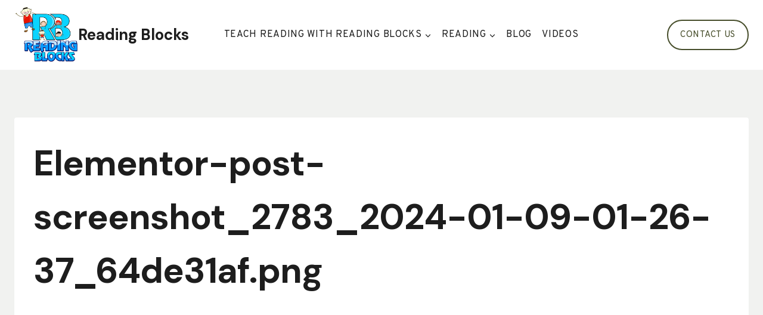

--- FILE ---
content_type: text/html
request_url: https://cdn.sender.net/accounts_resources/popups/428624/129067/ef5ac7d37fde1da557xEK.html
body_size: 3114
content:
<div class="sender-subs-popup-form sender-subs-popup-form-aM8xzB" style="width: 100%; height: 100%;"><div style="height: 100%;"><div class="sender-form-modal-background sender-form-input-aM8xzB"></div><div class="sender-form-modal is-active"><div class="sender-form-modal-content-wrap sender-form-w-image"><div class="sender-form-modal-content"><div><form id="sender-form-content" class="sender-form-box sender-form-input-aM8xzB" autocomplete="off" data-gtm-form-interact-id="0"><div class="sender-form-flex-wrap" style="width: 100%; display: flex;"><link href="https://fonts.googleapis.com/css2?family=Roboto:ital,wght@0,400;0,500;1,400;1,500&amp;display=swap" rel="stylesheet"><div class="sender-form-image-wrapper sender-form-input-aM8xzB sender-form-side-image" style="border-radius: inherit;"><div class="sender-form-image-background sender-form-input-aM8xzB" style="background-image: url(&quot;https://cdn.sender.net/email_images/428624/images/all/img_8651_1.png&quot;);"></div></div><div class="sender-form-flex box-bg"><div class="sender-form-column box-padding"><button type="button" class="sender-form-input-aM8xzB sender-form-modal-close sender-popup-close sender-form-image-close custom-close" aria-label="close"></button><div class="sender-form-els"><div class="sender-form-success" style="display: none;"><div class="sender-form-title sender-form-input-aM8xzB"><p style="text-align: center;"><strong><span style="font-size: 30px;"><em>Welcome!</em></span></strong></p></div><div class="sender-form-subtitle sender-form-input-aM8xzB"><p style="text-align: center;"><em><strong>We're so glad to have you on board!</strong></em></p></div></div><div class="sender-form"><div class="sender-form-title sender-form-input-aM8xzB"><p>Join our Newsletter</p></div><div class="sender-form-subtitle sender-form-input-aM8xzB"><p><em><strong>For practical tips, free resources, and expert guidance—ideal for busy teachers and&nbsp;parents.</strong></em></p></div><div class="sender-form-inputs"><div class="sender-form-field sender-form-input-aM8xzB"><input class="sender-form-input sender-form-input-aM8xzB" type="email" name="email" required="" placeholder="your.email@example.com" maxlength="320" dir="auto" comet-listener="email_address_changed"></div><div class="sender-form-field sender-form-input-aM8xzB"><input class="sender-form-input sender-form-input-aM8xzB" type="text" name="firstname" required="" placeholder="Your name" maxlength="255" dir="auto" comet-listener="first_name_changed"></div></div><button class="sender-form-button submit-button is-fullwidth" text_during_submit="Sending...">Submit</button><div class="sender-form-bottom-text sender-form-input-aM8xzB"><p style="text-align: center;"><em>We value your privacy!</em></p></div></div></div></div></div><div class="sender-form-stylesheets"><style>.flex-set { display: flex;  } .flex-justify-center { justify-content: center;  } .flex-align-center { align-items: center;  } .flex-place-center { justify-content: center; align-items: center;  } a { text-decoration: unset;  } a, a:active, a:focus, a:hover, a:visited { color: inherit;  } .sender-subs-popup-form-aM8xzB .sender-form-box * { box-sizing: border-box;  } .sender-form-els > [class^=sender-form] > :first-child { margin-top: 0 !important;  } .sender-subs-popup-form-aM8xzB .sender-form-inputs { margin-top: 30px;  } .sender-subs-popup-form-aM8xzB .sender-form-checkboxes { margin-top: 10px;  } .sender-subs-popup-form-aM8xzB .recaptcha-preview-wrap { margin-top: 10px;  } .sender-subs-popup-form-aM8xzB .sender-form .sender-form-field { display: block;  } .sender-form-input[readonly] { border-color: unset;  } .sender-subs-popup-form-aM8xzB .sender-form-checkbox-holder { line-height: 0;  } .sender-subs-popup-form-aM8xzB .sender-form-field .sender-form-b-checkbox.sender-form-checkbox input[type=checkbox] + .sender-form-check { width: 20px; height: 20px; transition: none; background-size: 10.5px 12px; border-color: #dddddd; border-radius: 5px; border: 1px solid #dddddd;  } .sender-subs-popup-form-aM8xzB .sender-form-b-checkbox.sender-form-checkbox.sender-form-label { width: 100%; margin: 0;  } .sender-subs-popup-form-aM8xzB .sender-form-b-checkbox.sender-form-checkbox .sender-form-check { margin-inline-end: 10px;  } .sender-subs-popup-form-aM8xzB .sender-form-b-checkbox.sender-form-checkbox .sender-form-control-label { padding-left: 0;  } .sender-subs-popup-form-aM8xzB .sender-form-b-checkbox.sender-form-checkbox input[type=checkbox]:checked + .sender-form-check { background-color: #00a9f0; background-image: url("data:image/svg+xml,%3Csvg xmlns='http://www.w3.org/2000/svg'  viewBox='0 0 11 9' %3E %3Cpath fill='none' fill-rule='evenodd' stroke='%23FFF' stroke-width='2' d='M1 3.756L4.375 7 10 1' %3E%3C/path%3E%3C/svg%3E"); background-repeat: no-repeat; background-position: center center; border-color: #00a9f0;  } .sender-subs-popup-form-aM8xzB .sender-form-b-checkbox.sender-form-checkbox input[type=checkbox].is-indeterminate + .sender-form-check { background: #00a9f0 url("data:image/svg+xml,%3Csvg xmlns='http://www.w3.org/2000/svg' viewBox='0 0 1 1'%3E%3Crect style='fill:%23fff' width='0.7' height='0.2' x='.15' y='.4'%3E%3C/rect%3E%3C/svg%3E") no-repeat center center; border-color: #00a9f0;  } .sender-subs-popup-form-aM8xzB .sender-form-field .sender-form-input:active, .sender-form-field .sender-form-input:focus { border-color: #d4d4d4; box-shadow: none;  } .sender-subs-popup-form-aM8xzB .sender-form-field .sender-form-input[type='number'] { -moz-appearance: textfield;  } .sender-subs-popup-form-aM8xzB .sender-form-field input.sender-form-input[type='number'] { padding-right: 28px;  } .sender-subs-popup-form-aM8xzB .sender-form-field .sender-form-input[type='number']::-webkit-outer-spin-button,
        .sender-subs-popup-form-aM8xzB .sender-form-field .sender-form-input[type='number']::-webkit-inner-spin-button { -webkit-appearance: none; margin: 0;  } .sender-subs-popup-form-aM8xzB .form-number-input-icons { z-index: 1; top: 50%; transform: translateY(-50%); right: 10px; display: flex; flex-direction: column; line-height: 0; background-color: #fff; border-radius: 20px;  } .sender-subs-popup-form-aM8xzB .form-number-input-icons a { cursor: pointer; display: block; user-drag: none; user-select: none; -moz-user-select: none; -webkit-user-drag: none; -webkit-user-select: none; -ms-user-select: none;  } .sender-subs-popup-form-aM8xzB .form-number-input-icons a:hover div { background-color: #ccc;  } .sender-subs-popup-form-aM8xzB .form-number-input-icons a:active div { background-color: #ddd;  } .sender-subs-popup-form-aM8xzB .form-number-input-icons a:first-child { padding: 3px 4px 0; margin: -3px -4px -1px;  } .sender-subs-popup-form-aM8xzB .form-number-input-icons a:first-child div { padding: 2px 2px 0; border: 1px solid #ccc; border-bottom: none; border-top-left-radius: 20px; border-top-right-radius: 20px;  } .sender-subs-popup-form-aM8xzB .form-number-input-icons a:last-child { padding: 0 4px 3px; margin: -1px -4px -3px;  } .sender-subs-popup-form-aM8xzB .form-number-input-icons a:last-child div { padding: 0 2px 2px; border: 1px solid #ccc; border-top: none; border-bottom-left-radius: 20px; border-bottom-right-radius: 20px;  } .sender-subs-popup-form-aM8xzB .form-number-input-icons a i { display: flex;  } .sender-subs-popup-form-aM8xzB .form-number-input-icons a:first-child i svg { transform: rotate(180deg); margin-bottom: 1px;  } .sender-subs-popup-form-aM8xzB .form-number-input-icons a:last-child i svg { margin-top: 1px;  } .sender-subs-popup-form-aM8xzB .form-number-input-icons i svg { width: 7px;  } .sender-subs-popup-form-aM8xzB .sender-form-button { height: auto; line-height: 1.3; white-space: normal; word-break: break-word; border: none; box-shadow: none !important; outline: none !important; direction: ltr;  } .sender-subs-popup-form-aM8xzB .sender-form-button:hover, .sender-subs-popup-form-aM8xzB .sender-form-button:focus, .sender-subs-popup-form-aM8xzB .sender-form-button.sending-request { -webkit-filter: brightness(85%); filter: brightness(85%);  } .sender-form-button.sending-request:hover { cursor: progress;  } .sender-subs-popup-form-aM8xzB .iti__selected-flag { padding-right: 6px; padding-left: 10px; margin-right: auto;  } .sender-subs-popup-form-aM8xzB .iti.iti--allow-dropdown { width: 100%;  } .sender-subs-popup-form-aM8xzB .iti.iti--allow-dropdown input { padding-left: 56px;  } .sender-subs-popup-form-aM8xzB .sender-form-box .sender-form .recaptcha-preview { position: relative; margin-bottom: 0;  } .sender-subs-popup-form-aM8xzB .sender-form-box .sender-form .recaptcha-preview > div:first-of-type { width: 0;  } .sender-subs-popup-form-aM8xzB .sender-form-box .sender-form .recaptcha-preview div iframe { max-width: unset; width: 304px; height: 78px;  } .sender-subs-popup-form-aM8xzB .box-padding { padding-left: 40px; padding-right: 40px; padding-top: 0px; padding-bottom: 40px;  } .sender-subs-popup-form-aM8xzB .sender-form-box { box-sizing: border-box; width: 600px; background-color: #ffffff; border-style: solid; border-radius: 10px; border-width: 9px; border-color: #33ddff; margin: 0 auto; max-width: 100%; padding: 0px; display: flex; position: relative; box-shadow:  0px 0px 0px 0px rgba(0,0,0,0);  } .sender-subs-popup-form-aM8xzB .sender-form-box .sender-form-flex-wrap { border-radius: calc(10px - 9px);  } .sender-subs-popup-form-aM8xzB .sender-form .sender-form-title { font-family: 'Roboto', sans-serif; font-size: 40px; line-height: 1.2; color: #000000; word-break: break-word; margin-bottom: 0; lh-unit: ; font-weight: 500;  } .sender-subs-popup-form-aM8xzB .sender-form .sender-form-subtitle { font-family: 'Roboto', sans-serif; font-size: 14px; line-height: 1.29; color: #2e2e2e; word-break: break-word; lh-unit: ; margin-top: 8px;  } .sender-subs-popup-form-aM8xzB .sender-form-success .sender-form-title { font-family: 'Roboto', sans-serif; font-size: 26px; line-height: 1.2; color: #000000; word-break: break-word; margin-bottom: 0; lh-unit: ; font-weight: 500;  } .sender-subs-popup-form-aM8xzB .sender-form-success .sender-form-subtitle { font-family: 'Roboto', sans-serif; font-size: 14px; line-height: 1.29; color: #2e2e2e; word-break: break-word; lh-unit: ; margin-top: 8px; margin-bottom: 0;  } .sender-subs-popup-form-aM8xzB .sender-form .sender-form-label { font-family: 'Roboto', sans-serif; font-size: 14px; font-weight: 400; color: #464646; word-break: break-word; margin-bottom: 5px; line-height: 1.29;  } .sender-subs-popup-form-aM8xzB .sender-form-input::placeholder { font-family: 'Roboto', sans-serif; font-size: 14px; color: #898989; font-weight: 400;  } .sender-subs-popup-form-aM8xzB .sender-form-input { border-width: 1px; border-style: solid; border-color: #d4d4d4; border-radius: 4px; background-color: #f6f6f6; color: #464646; font-size: 14px; font-family: 'Roboto', sans-serif; height: 42px; padding: 7px 10px;  } .sender-subs-popup-form-aM8xzB .sender-form .error-message { font-family: 'Roboto', sans-serif; font-size: 14px; font-weight: 400; word-break: break-word; line-height: 1.29; margin-top: 4px; color: red; text-align: left;  } .sender-subs-popup-form-aM8xzB .sender-form-bottom-text { color: #464646; font-size: 12px; font-family: 'Roboto', sans-serif; word-break: break-word; margin-top: 10px; line-height: 1.4;  } .sender-subs-popup-form-aM8xzB button.submit-button, .sender-subs-popup-form-aM8xzB a.submit-button { background-color: #00a9f0; border-radius: 4px; color: #ffffff; font-size: 14px; font-family: 'Roboto', sans-serif; margin-top: 10px; min-height: 42px; padding: 10px; font-weight: 400;  } .sender-subs-popup-form-aM8xzB .sender-form-modal.is-active { overflow-x: hidden !important;  } .sender-subs-popup-form-aM8xzB .sender-form-modal-content-wrap { width: 100%;  } .sender-subs-popup-form-aM8xzB .sender-form-modal-content { display: block; padding: 10px;  } .sender-subs-popup-form-aM8xzB .sender-form-modal-background { background-color: #000000; opacity: 0.86;  } .sender-subs-popup-form-aM8xzB .sender-popup-close { cursor: pointer;  } .sender-subs-popup-form-aM8xzB .sender-form-image-close { position: absolute; min-width: 24px; min-height: 24px; max-height: 40px; max-width: 40px; z-index: 1; height: 24px; width: 24px; top: 10px; right: 10px;  } .sender-subs-popup-form-aM8xzB .sender-form-image-close.custom-close::before { width: 16px; background-color: #000000;  } .sender-subs-popup-form-aM8xzB .sender-form-image-close.custom-close::after { height: 16px; background-color: #000000;  } .sender-subs-popup-form-aM8xzB .sender-form-image-close.custom-close:focus, .sender-subs-popup-form-aM8xzB .sender-form-image-close.custom-close:hover { background-color: rgba(10,10,10,0.3);  } .sender-subs-popup-form-aM8xzB .sender-form-image-close.custom-close:hover::before, .sender-subs-popup-form-aM8xzB .sender-form-image-close.custom-close:hover::after { background-color: #000000;  } .sender-subs-popup-form-aM8xzB .sender-form-flex { display: flex; align-items: center; width: calc(100% + 60px);  } .sender-subs-popup-form-aM8xzB .sender-form-inputs .sender-form-field:not(:last-child) { margin-bottom: 10px;  } .sender-subs-popup-form-aM8xzB .sender-form-checkboxes .sender-form-field:not(:last-child) { margin-bottom: 10px;  } .sender-subs-popup-form-aM8xzB .sender-form .sender-default-phone-input { padding-right: 10px;  } .sender-subs-popup-form-aM8xzB .sender-form .sender-form-input:not(:focus) { box-shadow: 0 0 1px 0 rgba(0,0,0,.4);;  } .sender-subs-popup-form-aM8xzB .sender-form-image-wrapper { display: flex; flex-direction: row; width: calc(100% - 60px);  } .sender-subs-popup-form-aM8xzB .sender-form, .sender-subs-popup-form-aM8xzB .sender-form-column { display: flex; flex-direction: column; justify-content: center; box-sizing: border-box; width: 100%;  } .sender-subs-popup-form-aM8xzB .sender-form-column { min-height: 404px;  } .sender-subs-popup-form-aM8xzB .sender-form .recaptcha-preview { margin-bottom: 10px;  } .sender-subs-popup-form-aM8xzB .sender-form-image-background { background-size: contain; background-repeat: no-repeat; background-position: center; border-top-left-radius: inherit; border-bottom-left-radius: inherit; width: 100%;  } </style><style id="responsive-media" media="not all">@media screen and (max-width: 525px) { .sender-subs-popup-form-aM8xzB .box-padding { padding-left: 40px; padding-right: 40px; padding-top: 40px; padding-bottom: 40px;  }  } </style></div></div><link rel="stylesheet" href="https://cdn.sender.net/accounts_resources/forms.css"></form></div></div></div></div></div></div>